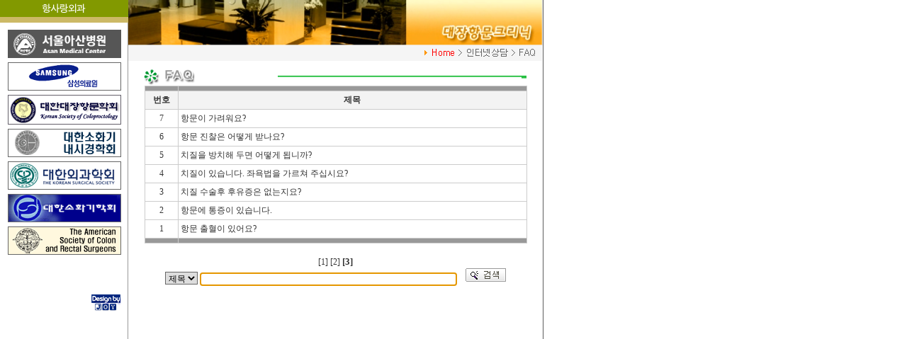

--- FILE ---
content_type: text/html; charset=UTF-8
request_url: http://chizil.org/faq_bbs/?page=3&board=faq_bbs
body_size: 20890
content:

<!--++++++++++++++++++++++++++++++++ Paging Top Start ++++++++++++++++++++++++++++++++-->


<!--++++++++++++++++++++++++++++++++ Paging Top  End +++++++++++++++++++++++++++++++++-->

<html>

<head>
    <title>Untitled Document</title>
    <meta http-equiv="Content-Type" content="text/html; charset=utf8">
    <link rel="stylesheet" href="../text.css" type="text/css">
    <script>
    function MM_preloadImages() { //v3.0
        var d = document;
        if (d.images) {
            if (!d.MM_p) d.MM_p = new Array();
            var i, j = d.MM_p.length,
                a = MM_preloadImages.arguments;
            for (i = 0; i < a.length; i++)
                if (a[i].indexOf("#") != 0) {
                    d.MM_p[j] = new Image;
                    d.MM_p[j++].src = a[i];
                }
        }
    }

    function checkForm() {
        if (searchForm.find.value == '') {
            alert('검색조건을 입력하세요.');
            searchForm.find.focus();
            return false;
        } else {
            searchForm.submit();
            return true;
        }
    }
    </script>
</head>

<body bgcolor="#FFFFFF" text="#000000" leftmargin="0" topmargin="0" marginwidth="0" marginheight="0"
    style="background-image: url(../image/top_backbg.gif); background-repeat: repeat-y;"
    onLoad="MM_preloadImages('image/left2_1.gif','image/left3_1.gif');document.frm_find.search.focus();">
    <a name="top"></a>
    <table width="765" border="0" cellspacing="0" cellpadding="0" height="100%">
        <tr>
            <td width="181" valign="top" background="../image/left_bg.gif">
                <table width="181" border="0" cellspacing="0" cellpadding="0" height="100%">
                    <tr>
                        <td valign="top">
                            <table width="181" border="0" cellspacing="0" cellpadding="0">
                                <tr>
                                    <td><img src="../about/image/left1.gif"></td>
                                </tr>
                                <tr>
                                    <td><img src="../about/image/left8.gif" width="181" height="8"></td>
                                </tr>
                                <tr>
                                    <td>
                                        <html>
<head>
<title>://chijil-clinic.co.kr</title>
<meta http-equiv="Content-Type" content="text/html; charset=utf-8">
</head>

<body bgcolor="#FFFFFF" text="#000000" leftmargin="0" topmargin="0" marginwidth="0" marginheight="0">
<table width="181" border="0" cellspacing="2" cellpadding="2">
  <tr> 
    <td valign="top"> <div align="center"></div></td>
  </tr>
  <tr> 
    <td valign="top"> <div align="center"><a href="http://www.amc.seoul.kr/" target="_blank"><img src="../image/banner4.gif?v=20260122030221" width="160" height="40" border="0"></a></div></td>
  </tr>
  <tr> 
    <td valign="top"><div align="center"><a href="http://www.smc.or.kr" target="_blank"><img src="../image/banner7.gif?v=20260122030221" width="160" height="40" border="0"></a></div></td>
  </tr>
  <tr> 
    <td> <div align="center"><a href="http://www.colon.or.kr" target="_blank"><img src="../image/banner1.gif?v=20260122030221" width="160" height="42" border="0"></a></div></td>
  </tr>
  <tr> 
    <td><div align="center"><a href="http://www.gie.or.kr/" target="_blank"><img src="../image/banner2.gif?v=20260122030221" width="160" height="40" border="0"></a></div></td>
  </tr>
  <tr>
    <td><div align="center"><a href="http://www.surgery.or.kr/" target="_blank"><img src="../image/banner5.gif?v=20260122030221" width="160" height="40" border="0"></a></div></td>
  </tr>
  <tr>
    <td><div align="center"><a href="http://www.gastrokorea.org/" target="_blank"><img src="../image/banner6.gif?v=20260122030221" width="160" height="40" border="0"></a></div></td>
  </tr>
  <tr> 
    <td><div align="center"><a href="http://www.fascrs.org/" target="_blank"><img src="../image/banner3.gif?v=20260122030221" width="160" height="40" border="0"></a></div></td>
  </tr>
  <tr> 
    <td>&nbsp;</td>
  </tr>
  <tr> 
    <td>&nbsp;</td>
  </tr>
  <tr> 
    <td height="40"> <div align="right"><a href="http://www.joy-internet.co.kr/" target="_blank"><img src="../image/joy.gif" width="43" height="24" border="0"></a>&nbsp;&nbsp;</div></td>
  </tr>
</table>
</body>
</html>
                                    </td>
                                </tr>
                                <tr>
                                    <td>&nbsp;</td>
                                </tr>
                                <tr>
                                    <td>&nbsp; </td>
                                </tr>
                            </table>
                        </td>
                    </tr>
                </table>
            </td>
            <td valign="top" width="585">
                <table width="585" border="0" cellspacing="0" cellpadding="0" height="100%">
                    <tr>
                        <td valign="top">
                            <table width="585" border="0" cellspacing="0" cellpadding="0">
                                <tr>
                                    <td>
                                        <img src="../image/menu2.PNG" style="width:585px;height:64px">
                                        <!--object classid="clsid:D27CDB6E-AE6D-11cf-96B8-444553540000" codebase="http://download.macromedia.com/pub/shockwave/cabs/flash/swflash.cab#version=5,0,0,0" width="584" height="64">
                                          <param name=movie value="image/top_img.swf">
                                          <param name=quality value=high>
                                          <embed src="image/top_img.swf" quality=high pluginspage="http://www.macromedia.com/shockwave/download/index.cgi?P1_Prod_Version=ShockwaveFlash" type="application/x-shockwave-flash" width="584" height="64">
                                          </embed>
                                        </object-->
                                    </td>
                                </tr>
                                <tr>
                                    <td>
                                        <table width="585" border="0" cellspacing="0" cellpadding="0">
                                            <tr>
                                                <td><img src="image/menu_111.gif" width="584" height="22"></td>
                                            </tr>
                                            <tr>
                                                <td><img src="../sangdam/image/sub_title2.gif" width="585" height="35">
                                                </td>
                                            </tr>
                                        </table>
                                    </td>
                                </tr>
                                <tr>
                                    <td>
                                        <table width="585" border="0" cellspacing="0" cellpadding="0">
                                            <tr>
                                                <td>
                                                    <table width="585" border="0" cellspacing="0" cellpadding="0">
                                                        <tr>
                                                            <td>
                                                                <table width="540" border="0" align="center"
                                                                    cellpadding="3" cellspacing="1" bgcolor="#CCCCCC">
                                                                    <tr bgcolor="#999999">
                                                                        <td height="5"></td>
                                                                        <td height="5"></td>
                                                                    </tr>
                                                                    <tr bgcolor="F3F3F3">
                                                                        <td width="40" height="25">
                                                                            <div align="center"><strong>번호</strong>
                                                                            </div>
                                                                        </td>
                                                                        <td height="25">
                                                                            <div align="center"><strong>제목</strong>
                                                                            </div>
                                                                        </td>
                                                                    </tr>


                                                                    <tr bgcolor="#FFFFFF">
                                                                        <td width="40" height="25">
                                                                            <div align="center">7</div>
                                                                        </td>
                                                                        <td height="25">
                                                                            <div align="left"><a
                                                                                    href="view.php?board=faq_bbs&seq_no=39&page=3"
                                                                                    onMouseOver="status='FAQ 내용보기';return true;"
                                                                                    onMouseOut="status=''">항문이 가려워요?</a>
                                                                            </div>
                                                                        </td>
                                                                    </tr>
 
                                                                    <tr bgcolor="#FFFFFF">
                                                                        <td width="40" height="25">
                                                                            <div align="center">6</div>
                                                                        </td>
                                                                        <td height="25">
                                                                            <div align="left"><a
                                                                                    href="view.php?board=faq_bbs&seq_no=37&page=3"
                                                                                    onMouseOver="status='FAQ 내용보기';return true;"
                                                                                    onMouseOut="status=''">항문 진찰은 어떻게 받나요?</a>
                                                                            </div>
                                                                        </td>
                                                                    </tr>
 
                                                                    <tr bgcolor="#FFFFFF">
                                                                        <td width="40" height="25">
                                                                            <div align="center">5</div>
                                                                        </td>
                                                                        <td height="25">
                                                                            <div align="left"><a
                                                                                    href="view.php?board=faq_bbs&seq_no=31&page=3"
                                                                                    onMouseOver="status='FAQ 내용보기';return true;"
                                                                                    onMouseOut="status=''">치질을 방치해 두면 어떻게 됩니까?</a>
                                                                            </div>
                                                                        </td>
                                                                    </tr>
 
                                                                    <tr bgcolor="#FFFFFF">
                                                                        <td width="40" height="25">
                                                                            <div align="center">4</div>
                                                                        </td>
                                                                        <td height="25">
                                                                            <div align="left"><a
                                                                                    href="view.php?board=faq_bbs&seq_no=30&page=3"
                                                                                    onMouseOver="status='FAQ 내용보기';return true;"
                                                                                    onMouseOut="status=''">치질이 있습니다. 좌욕법을 가르쳐 주십시요?</a>
                                                                            </div>
                                                                        </td>
                                                                    </tr>
 
                                                                    <tr bgcolor="#FFFFFF">
                                                                        <td width="40" height="25">
                                                                            <div align="center">3</div>
                                                                        </td>
                                                                        <td height="25">
                                                                            <div align="left"><a
                                                                                    href="view.php?board=faq_bbs&seq_no=27&page=3"
                                                                                    onMouseOver="status='FAQ 내용보기';return true;"
                                                                                    onMouseOut="status=''">치질 수술후 후유증은 없는지요?</a>
                                                                            </div>
                                                                        </td>
                                                                    </tr>
 
                                                                    <tr bgcolor="#FFFFFF">
                                                                        <td width="40" height="25">
                                                                            <div align="center">2</div>
                                                                        </td>
                                                                        <td height="25">
                                                                            <div align="left"><a
                                                                                    href="view.php?board=faq_bbs&seq_no=26&page=3"
                                                                                    onMouseOver="status='FAQ 내용보기';return true;"
                                                                                    onMouseOut="status=''">항문에 통증이 있습니다.</a>
                                                                            </div>
                                                                        </td>
                                                                    </tr>
 
                                                                    <tr bgcolor="#FFFFFF">
                                                                        <td width="40" height="25">
                                                                            <div align="center">1</div>
                                                                        </td>
                                                                        <td height="25">
                                                                            <div align="left"><a
                                                                                    href="view.php?board=faq_bbs&seq_no=24&page=3"
                                                                                    onMouseOver="status='FAQ 내용보기';return true;"
                                                                                    onMouseOut="status=''">항문 출혈이 있어요?</a>
                                                                            </div>
                                                                        </td>
                                                                    </tr>
 
                                                                    <tr bgcolor="#999999">
                                                                        <td height="5"></td>
                                                                        <td height="5"></td>
                                                                    </tr>

                                                                </table>
                                                                <div align="center">

                                                                    <!--++++++++++++++++++++++++++++++++ Paging Start ++++++++++++++++++++++++++++++++-->

<br>

			<a href="?page=1&board=faq_bbs" onMouseOver="status='jump to page 1';return true;" onMouseOut="status=''">[1]</a>
			<a href="?page=2&board=faq_bbs" onMouseOver="status='jump to page 2';return true;" onMouseOut="status=''">[2]</a>
			<strong><font face=돋움 size=2>[3]</font></strong>

                                                                    <!--++++++++++++++++++++++++++++++++ Paging End ++++++++++++++++++++++++++++++++++-->


                                                                    
                                                                    <br>
                                                                    <form name=frm_find method="post"
                                                                        action="/faq_bbs/index.php">
                                                                        <input type="hidden" name="board"
                                                                            value="faq_bbs">
                                                                        <select name="find" class="box">
                                                                            <option selected value="subject">제목</option>
                                                                        </select>
                                                                        <input type="text" name="search" size="50"
                                                                            maxlength="50" class="box">
                                                                        &nbsp;&nbsp;
                                                                        <input name="image2" type="image"
                                                                            src="image/search.gif" width="57"
                                                                            height="19" alt="검색">
                                                                </div>
                                                            </td>
                                                        </tr>
                                                    </table>
                                                </td>
                                            </tr>
                                        </table>
                                    </td>
                                </tr>
                            </table>
                        </td>
                    </tr>
                </table>
            </td>
        </tr>
    </table>
    </form>

    <p class="text10">
        <map name="Map">
            <area shape="rect" coords="489,6,534,21" href="#top">
        </map>
    </p>
</body>

</html>



--- FILE ---
content_type: text/css
request_url: http://chizil.org/text.css
body_size: 2500
content:
A:link {
	COLOR: #333333;
	TEXT-DECORATION: none
}

A:active {
	COLOR: #333333;
	TEXT-DECORATION: none
}

A:visited {
	COLOR: #333333;
	TEXT-DECORATION: none
}

A:hover {
	COLOR: #333333;
	TEXT-DECORATION: underline
}

TR {
	font-family: "굴림", "돋움";
	font-size: 9pt;
	text-decoration: none;
	font-weight: normal;
	line-height: 13pt;
	color: #333333
}

.body {
	font-family: "굴림", "돋움";
	font-size: 9pt;
	text-decoration: none;
	font-weight: normal;
	line-height: 13pt;
	color: #333333;
	background-attachment: fixed;
	background-image: url(destory/deback.gif);
	background-repeat: repeat-y;
	background-position: right bottom
}

.test {
	font-family: "Verdana", "Arial", "Helvetica", "sans-serif";
	font-size: 7pt;
	text-decoration: none;
	font-weight: bold;
	line-height: 14pt
}

.text9 {
	font-family: "굴림", "돋움";
	font-size: 9pt;
	text-decoration: none;
	font-weight: normal;
	line-height: 13pt
}

.text9B {
	font-family: "굴림", "돋움";
	font-size: 9pt;
	text-decoration: none;
	font-weight: bold;
	line-height: 13pt
}

.text10 {
	font-family: "굴림";
	font-size: 9pt;
	text-decoration: none;
	font-weight: normal;
	line-height: 13pt
}

.text10B {
	font-family: "굴림", "돋움";
	font-size: 10pt;
	text-decoration: none;
	font-weight: bold;
	line-height: 13pt
}

BODY {
	font-family: "굴림", "돋움";
	font-size: 9pt;
	text-decoration: none;
	font-weight: normal;
	line-height: 13pt;
	color: #333333;
}

P {
	font-family: "굴림", "돋움";
	font-size: 9pt;
	text-decoration: none;
	font-weight: normal;
	line-height: 13pt;
	color: #333333
}

TD {
	font-family: "굴림", "돋움";
	font-size: 9pt;
	text-decoration: none;
	font-weight: normal;
	line-height: 13pt;
	color: #333333
}

.small {
	font-family: "Verdana", "Arial", "Helvetica", "sans-serif";
	font-size: 7pt;
	font-weight: normal;
	text-decoration: none;
	line-height: 11pt
}

.go {
	font-family: "Verdana", "Arial", "Helvetica", "sans-serif";
	font-size: 8pt;
	line-height: 15pt;
	text-decoration: none;
	font-weight: bold
}

.mm {
	font-family: "바탕체";
	font-size: 9pt
}

.box {
	font-family: "굴림", "돋움";
	font-size: 9pt;
	border: 1px #666666 solid
}

@font-face {
	font-family: WEB정;
	src: url(wj.eot);
}
.qq {
	background-color: #CCCCCC
}

.name {
	font-family: "굴림", "굴림체", "돋움";
	font-size: 9pt;
	color: #666666
}

.text11 {
	font-family: "Verdana", "Arial", "Helvetica", "sans-serif";
	font-size: 9pt;
	font-style: normal;
	line-height: 150%;
	color: #333333;
}